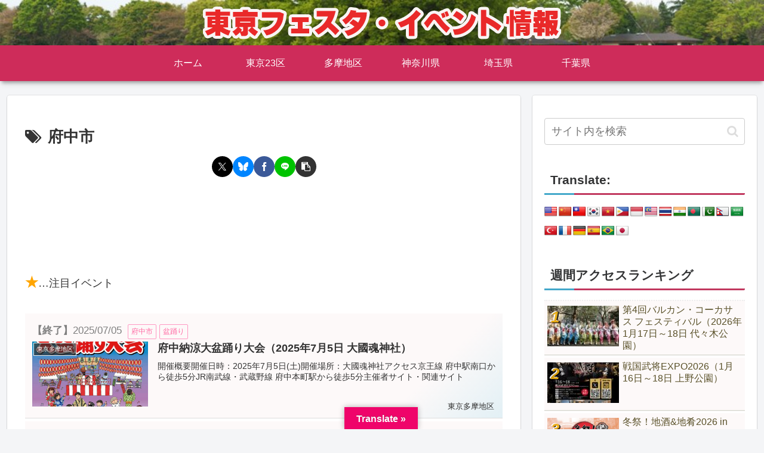

--- FILE ---
content_type: text/html; charset=utf-8
request_url: https://www.google.com/recaptcha/api2/aframe
body_size: 267
content:
<!DOCTYPE HTML><html><head><meta http-equiv="content-type" content="text/html; charset=UTF-8"></head><body><script nonce="5qp9GykU4hcmKb-SoCq9kQ">/** Anti-fraud and anti-abuse applications only. See google.com/recaptcha */ try{var clients={'sodar':'https://pagead2.googlesyndication.com/pagead/sodar?'};window.addEventListener("message",function(a){try{if(a.source===window.parent){var b=JSON.parse(a.data);var c=clients[b['id']];if(c){var d=document.createElement('img');d.src=c+b['params']+'&rc='+(localStorage.getItem("rc::a")?sessionStorage.getItem("rc::b"):"");window.document.body.appendChild(d);sessionStorage.setItem("rc::e",parseInt(sessionStorage.getItem("rc::e")||0)+1);localStorage.setItem("rc::h",'1768859025912');}}}catch(b){}});window.parent.postMessage("_grecaptcha_ready", "*");}catch(b){}</script></body></html>

--- FILE ---
content_type: text/css
request_url: https://tokyofesta.com/wp-content/themes/cocoon-child-master/style.css?ver=6.9&fver=20230121064652
body_size: 1068
content:
@charset "UTF-8";

/*!
Theme Name: Cocoon Child
Description: Cocoon専用の子テーマ
Theme URI: https://wp-cocoon.com/
Author: わいひら
Author URI: https://nelog.jp/
Template:   cocoon-master
Version:    1.1.3
*/

/************************************
** 子テーマ用のスタイルを書く
************************************/
/*必要ならばここにコードを書く*/

/*
.entry-title {
    padding: 12px;
    color: #333;
    background-color: #f6fffa;
    border-top: 2px solid #009250;
    border-bottom: 2px solid #009250;
}
*/
h1.entry-title {
    padding: 0.5em 0.8em !important;
    color: #333;
    background-color: #fdf9f9;
    border-top: 2px solid #c1385f;
    border-bottom: 2px solid #c1385f;
}
.a-wrap {
    margin-bottom: 5px;
    border-bottom: 1px solid #ddd;
}
entry-card-content, .related-entry-card-content {
    padding-bottom: 0.2em !important;
}
.entry-card-thumb {
    width: 25%;
}
.entry-card-content {
    margin-left: 27%;
}
    
/* advanced custom fields */    
.event-term {
	font-size: 95%;
	color: #a52a2a;
	font-weight: bold;
}
.event-term-single {
	color: #a52a2a;
	font-weight: bold;
}
.event-term-close { 
    font-size: 95%;
	color: grey !important;
    font-weight: normal;
}
.event-term-single-close {
	color: grey !important;
    font-weight: normal;
}
.event-term-close:before{
    content:"【終了】";
    font-weight: bold;
}
.event-term-single-close:before{
    content:"【終了】";
    font-weight: bold;
}
/*
.event-term-close:after{
    content:" (終了)"
}
.event-term-single-close:after{
    content:" (終了)"
}
*/
.related-entry-card .event-term {
	font-size: 90%;
	color: #a52a2a;
	font-weight: normal;
}
.related-entry-card .event-term-close {
	font-size: 90%;
	color: #a52a2a;
	font-weight: normal;
}

.holdnow {
    color:white;
    font-size:60%;
    font-weight:bolder;
    letter-spacing:1px;
    background-color:red;
    line-height:1;
    padding:1px 3px;
    border-radius: 3px;
}
.event-stars{
    color:orange;
    font-weight:bold;
    letter-spacing:-3px;
    padding-left:4px;
}

.entry-card-tag {
    color: #ff69a3;
    text-decoration: none;
    display: inline-block;
    margin-left: 5px;
    padding: 1px 5px;
    font-size: 12px;
    border: 1px solid #ff97c2;
    border-radius: 2px;
    word-break: break-all;
}

/* sns share */
#container .sns-buttons a {
    border-radius: 50%;
}
.button-caption{
  display: none;
}
.sns-share-buttons a {
  border-radius: 50%;
  margin: 5px;
}
#main .sns-share a {
  height: 35px;
  width: 35px;
  margin-bottom: 0.5em;
}
.sns-share-buttons {
  justify-content: center;
}
.social-icon {
  font-size: 15px;
}

/************************************
** レスポンシブデザイン用のメディアクエリ
************************************/

/*1240px以下*/
@media screen and (max-width: 1240px){
.entry-card-thumb {
    width: 25%;
}
.entry-card-content {
    margin-left: 27%;
}
}

/*1023px以下*/
@media screen and (max-width: 1023px){
.entry-card-thumb {
    width: 25%;
}
.entry-card-content {
    margin-left: 27%;
}
}

/*834px以下*/
@media screen and (max-width: 834px){
 .entry-card-thumb {
    width: 38%;
}
.entry-card-content {
    margin-left: 40%;
}
}

/*480px以下*/
@media screen and (max-width: 480px){
  .entry-card-thumb {
    width: 38%;
}
.entry-card-content {
    margin-left: 40%;
}
}

